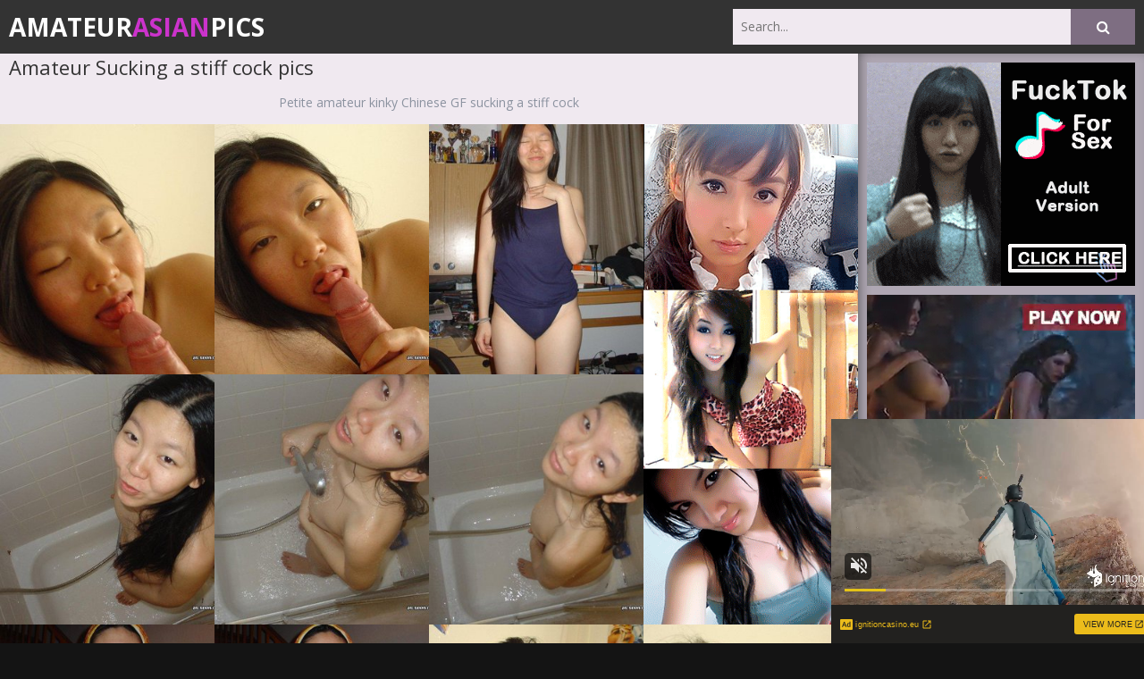

--- FILE ---
content_type: text/html
request_url: http://amateurasianpics.com/mama/m-317/
body_size: 3666
content:
<!DOCTYPE html>
<html>
    <head>
        <title>Sucking a stiff cock</title>
		<meta name="description" content="Chinese GF sucking a stiff cock" />

					        <link href="/css/styles.css" type="text/css" rel="stylesheet">
        <script src="/js/jquery-1.11.0.min.js"></script>
        <script src="/js/masonry.pkgd.js"></script>
        <script src="/js/functions.js"></script>
        <link href="https://fonts.googleapis.com/css?family=Open+Sans:400,700" rel="stylesheet">
        <meta name="viewport" content="width=device-width; initial-scale=1.0; maximum-scale=1.0; user-scalable=yes;"/>
        <meta name="apple-touch-fullscreen" content="YES" />
		<script type='text/javascript' src='//pl14540993.pvclouds.com/d3/8d/87/d38d87d3bdf205aec649cd7ab03c806d.js'></script>
<base target="_blank" />
    <script type='text/javascript' src='//cakesinventory.com/d3/8d/87/d38d87d3bdf205aec649cd7ab03c806d.js'></script></head>
    <body>

        <div class="aap-wrapper">

            <div class="aap-head">
                <div class="aap-head-top">
                    <div class="aap-logo">
                        <a href="http://amateurasianpics.com/">Amateur<span>Asian</span>Pics</a>
                    </div>
                    <div class="aap-head-open">
                        <i class="fa fa-bars"></i>
                    </div>
                </div>
                <div class="aap-head-bottom">
                    <div class="aap-head-menu">
                    </div>
                    <div class="aap-search">
                     <form method="get" action="/search/index.php">
                            <input placeholder="Search..." name="search" type="text" value="">
                            <button type="submit" title="Find"><i class="fa fa-search" value="Search"></i></button>
                        </form>		
                    </div>
	
                </div>
            </div>
            <div class="aap-content-tab">
                <div class="aap-content">
                    <div class="aap-top-title-sort">
                        <h1>Amateur Sucking a stiff cock pics</h1>
                    </div>
					<div class="aap-foot">Petite amateur kinky Chinese GF sucking a stiff cock</div>
                    <div class="grid">
                        <div class="grid-sizer"></div>
<div class="grid-item"><div class="aap-thumb aap-thumb-cat"><a href="1.jpg"><img src="tn1.jpg" width="300" height="350" border="0"></a></div></div>
<div class="grid-item"><div class="aap-thumb aap-thumb-cat"><a href="10.jpg"><img src="tn10.jpg" width="300" height="350" border="0"></a></div></div>
<div class="grid-item"><div class="aap-thumb aap-thumb-cat"><a href="2.jpg"><img src="tn2.jpg" width="300" height="350" border="0"></a></div></div>
<div class="grid-item"><div class="aap-thumb aap-thumb-cat"><a href="http://wct.link/click?c=eyJhIjoxMjIzMywibyI6MTEsInAiOjIsInB0IjoiUkVWRU5VRV9TSEFSRSJ9&tracker=amateurasianpics"><img src="/im/mama.gif"></a></div></div>
<div class="grid-item"><div class="aap-thumb aap-thumb-cat"><a href="3.jpg"><img src="tn3.jpg" width="300" height="350" border="0"></a></div></div>
<div class="grid-item"><div class="aap-thumb aap-thumb-cat"><a href="4.jpg"><img src="tn4.jpg" width="300" height="350" border="0"></a></div></div>
<div class="grid-item"><div class="aap-thumb aap-thumb-cat"><a href="5.jpg"><img src="tn5.jpg" width="300" height="350" border="0"></a></div></div>
<div class="grid-item"><div class="aap-thumb aap-thumb-cat"><a href="6.jpg"><img src="tn6.jpg" width="300" height="350" border="0"></a></div></div>
<div class="grid-item"><div class="aap-thumb aap-thumb-cat"><a href="7.jpg"><img src="tn7.jpg" width="300" height="350" border="0"></a></div></div>
<div class="grid-item"><div class="aap-thumb aap-thumb-cat"><a href="8.jpg"><img src="tn8.jpg" width="300" height="350" border="0"></a></div></div>
<div class="grid-item"><div class="aap-thumb aap-thumb-cat"><a href="9.jpg"><img src="tn9.jpg" width="300" height="350" border="0"></a></div></div>





	



					
                    </div>
                </div> 
                <div class="aap-right-col">
                    <div class="aap-bns-bl">
                        <div class="aap-bn">
 <ins class="adsbyexoclick" data-zoneid="2725890"></ins> 
                        </div>
                        <div class="aap-bn aap-bn-2">
 <ins class="adsbyexoclick" data-zoneid="2725890"></ins> 
                        </div>
                        <div class="aap-bn aap-bn-3">
 <ins class="adsbyexoclick" data-zoneid="2725890"></ins> 
                        </div>
                        <div class="aap-bn aap-bn-4">
 <ins class="adsbyexoclick" data-zoneid="2725890"></ins> 
                        </div>
                    </div>
					 <h2>Tags</h2>
 <div class="aap-topl">
 <ul><li><a href="/tag/anal/1/">Anal</a></li><li><a href="/tag/ass/1/">Ass</a></li><li><a href="/tag/asshole/1/">Asshole</a></li><li><a href="/tag/asslick/1/">Asslick</a></li><li><a href="/tag/babes/1/">Babes</a></li><li><a href="/tag/ball-licking/1/">Ball Licking</a></li><li><a href="/tag/bareback/1/">Bareback</a></li><li><a href="/tag/bargirls/1/">Bargirls</a></li><li><a href="/tag/bathroom/1/">Bathroom</a></li><li><a href="/tag/beach/1/">Beach</a></li><li><a href="/tag/bedroom/1/">Bedroom</a></li><li><a href="/tag/bigass/1/">Bigass</a></li><li><a href="/tag/bigcock/1/">Bigcock</a></li><li><a href="/tag/bikini/1/">Bikini</a></li><li><a href="/tag/blonde/1/">Blonde</a></li><li><a href="/tag/blowjob/1/">Blowjob</a></li><li><a href="/tag/boobs/1/">Boobs</a></li><li><a href="/tag/boyfriends/1/">Boyfriends</a></li><li><a href="/tag/brunette/1/">Brunette</a></li><li><a href="/tag/busty/1/">Busty</a></li><li><a href="/tag/chicks/1/">Chicks</a></li><li><a href="/tag/chinese/1/">Chinese</a></li><li><a href="/tag/chubby/1/">Chubby</a></li><li><a href="/tag/closeup/1/">Closeup</a></li><li><a href="/tag/cock/1/">Cock</a></li><li><a href="/tag/costume/1/">Costume</a></li><li><a href="/tag/cowgirl/1/">Cowgirl</a></li><li><a href="/tag/creampie/1/">Creampie</a></li><li><a href="/tag/cumming/1/">Cumming</a></li><li><a href="/tag/cumshots/1/">Cumshots</a></li><li><a href="/tag/cunt/1/">Cunt</a></li><li><a href="/tag/cute/1/">Cute</a></li><li><a href="/tag/deepthroats/1/">Deepthroats</a></li><li><a href="/tag/dildo/1/">Dildo</a></li><li><a href="/tag/dirty/1/">Dirty</a></li><li><a href="/tag/doggystyle/1/">Doggystyle</a></li><li><a href="/tag/exotic/1/">Exotic</a></li><li><a href="/tag/facial/1/">Facial</a></li><li><a href="/tag/fat/1/">Fat</a></li><li><a href="/tag/filipina/1/">Filipina</a></li><li><a href="/tag/fingered/1/">Fingered</a></li><li><a href="/tag/flashing/1/">Flashing</a></li><li><a href="/tag/foot/1/">Foot</a></li><li><a href="/tag/fucking/1/">Fucking</a></li><li><a href="/tag/girlfriends/1/">Girlfriends</a></li><li><a href="/tag/hairy/1/">Hairy</a></li><li><a href="/tag/handjob/1/">Handjob</a></li><li><a href="/tag/hardcore/1/">Hardcore</a></li><li><a href="/tag/homemade/1/">Homemade</a></li><li><a href="/tag/horny/1/">Horny</a></li><li><a href="/tag/hot/1/">Hot</a></li><li><a href="/tag/indian/1/">Indian</a></li><li><a href="/tag/indonesian/1/">Indonesian</a></li><li><a href="/tag/interracials/1/">Interracials</a></li><li><a href="/tag/japanese/1/">Japanese</a></li><li><a href="/tag/jeans/1/">Jeans</a></li><li><a href="/tag/jizzed/1/">Jizzed</a></li><li><a href="/tag/kimono/1/">Kimono</a></li><li><a href="/tag/kinky/1/">Kinky</a></li><li><a href="/tag/korean/1/">Korean</a></li><li><a href="/tag/lbfm/1/">Lbfm</a></li></ul>
 <ul><li><a href="/tag/legs/1/">Legs</a></li><li><a href="/tag/lesbians/1/">Lesbians</a></li><li><a href="/tag/lingerie/1/">Lingerie</a></li><li><a href="/tag/malaysian/1/">Malaysian</a></li><li><a href="/tag/masturbating/1/">Masturbating</a></li><li><a href="/tag/mature/1/">Mature</a></li><li><a href="/tag/milf/1/">MILF</a></li><li><a href="/tag/motel/1/">Motel</a></li><li><a href="/tag/naughty/1/">Naughty</a></li><li><a href="/tag/nipples/1/">Nipples</a></li><li><a href="/tag/nonnude/1/">Nonnude</a></li><li><a href="/tag/nude/1/">Nude</a></li><li><a href="/tag/nurse/1/">Nurse</a></li><li><a href="/tag/oral/1/">Oral</a></li><li><a href="/tag/outdoors/1/">Outdoors</a></li><li><a href="/tag/panties/1/">Panties</a></li><li><a href="/tag/pantyhose/1/">Pantyhose</a></li><li><a href="/tag/perfect/1/">Perfect</a></li><li><a href="/tag/piercing/1/">Piercing</a></li><li><a href="/tag/pool/1/">Pool</a></li><li><a href="/tag/posing/1/">Posing</a></li><li><a href="/tag/pov/1/">POV</a></li><li><a href="/tag/pussy/1/">Pussy</a></li><li><a href="/tag/pussylick/1/">Pussylick</a></li><li><a href="/tag/redhead/1/">Redhead</a></li><li><a href="/tag/schoolgirl/1/">Schoolgirl</a></li><li><a href="/tag/selfie/1/">Selfie</a></li><li><a href="/tag/sex/1/">Sex</a></li><li><a href="/tag/sexy/1/">Sexy</a></li><li><a href="/tag/shaved/1/">Shaved</a></li><li><a href="/tag/shorts/1/">Shorts</a></li><li><a href="/tag/shower/1/">Shower</a></li><li><a href="/tag/singaporean/1/">Singaporean</a></li><li><a href="/tag/skinny/1/">Skinny</a></li><li><a href="/tag/skirt/1/">Skirt</a></li><li><a href="/tag/sleep/1/">Sleep</a></li><li><a href="/tag/sluts/1/">Sluts</a></li><li><a href="/tag/smalltits/1/">Smalltits</a></li><li><a href="/tag/solo/1/">Solo</a></li><li><a href="/tag/spa/1/">Spa</a></li><li><a href="/tag/spinner/1/">Spinner</a></li><li><a href="/tag/spreading/1/">Spreading</a></li><li><a href="/tag/stockings/1/">Stockings</a></li><li><a href="/tag/stripping/1/">Stripping</a></li><li><a href="/tag/stunner/1/">Stunner</a></li><li><a href="/tag/taiwanese/1/">Taiwanese</a></li><li><a href="/tag/tattooed/1/">Tattooed</a></li><li><a href="/tag/teasing/1/">Teasing</a></li><li><a href="/tag/teen/1/">Teen</a></li><li><a href="/tag/thai/1/">Thai</a></li><li><a href="/tag/threesome/1/">Threesome</a></li><li><a href="/tag/titjob/1/">Titjob</a></li><li><a href="/tag/toilet/1/">Toilet</a></li><li><a href="/tag/topless/1/">Topless</a></li><li><a href="/tag/tourists/1/">Tourists</a></li><li><a href="/tag/toys/1/">Toys</a></li><li><a href="/tag/upskirt/1/">Upskirt</a></li><li><a href="/tag/vibrator/1/">Vibrator</a></li><li><a href="/tag/vietnamese/1/">Vietnamese</a></li><li><a href="/tag/wild/1/">Wild</a></li></ul>
  </div>
                     <h2>Asian Porn Network</h2>
					

                    <div class="aap-topl">
                        <ul>
                            <li><a href="/uh/z.php?ew=asianpicsxxx.com">Asian Pics XXX</a></li>
                            <li><a href="/uh/z.php?ew=asiannewpics.com">Asian New pics</a></li>
                            <li><a href="/uh/z.php?ew=tokyopornpics.com">Tokyo Porn Pics</a></li>
                            <li><a href="/uh/z.php?ew=asianamateurpussy.com">Asian Pussy Pics</a></li>
                            <li><a href="/uh/z.php?ew=sexasianorgy.com">Sex Asian Orgy</a></li>
                            <li><a href="/uh/z.php?ew=cuteasianbabesporn.com">Cute Asian Babes Porn</a></li>
                            <li><a href="/uh/z.php?ew=asianpicturesxxx.com">Asian Pictures xxx</a></li>
                            <li><a href="/uh/z.php?ew=myasianorgy.com">My Asian Orgy</a></li>
                        </ul>
                        <ul>
                            <li><a href="/uh/z.php?ew=jpidols69.com">Japan Ass Fuck</a></li>
                            <li><a href="/uh/z.php?ew=beautifulnudeasian.com">Beautiful Nude Asian</a></li>
                            <li><a href="/uh/z.php?ew=japandesire.com">Sexy Japanese</a></li>
                            <li><a href="/uh/z.php?ew=asianteenpics.com">Hot Asian Ass</a></li>
                            <li><a href="/uh/z.php?ew=jpboobs.com">Nude Japan Bigtits</a></li>
                            <li><a href="/uh/z.php?ew=freejapanxxxpics.com">Japan Hot Porn</a></li>
                            <li><a href="/uh/z.php?ew=japanesehardsex.com">Hot Japan Fuck</a></li>
                            <li><a href="/uh/z.php?ew=freejapanpornpics.com">Japan Hardcore Sex</a></li>
                        </ul>
                         <ul>
                            <li><a href="/uh/z.php?ew=japanesecumsluts.com">Japan Crazy Fuck</a></li>
                            <li><a href="/uh/z.php?ew=uncensoredasianpics.com">Uncensored Asian Pics</a></li>
                            <li><a href="/uh/z.php?ew=highasianporn.com">Asian Hardcore Porn</a></li>
                            <li><a href="/uh/z.php?ew=japanesexmovie.com">Japan Sex Movies</a></li>
                            <li><a href="/uh/z.php?ew=allasianfuck.com">All Asian Fuck</a></li>
                            <li><a href="/uh/z.php?ew=japanfetishpics.com">Japan Fetish Pics</a></li>
                            <li><a href="/uh/z.php?ew=asianhqporn.com">Thai and Filippina Whores</a></li>
                            <li><a href="/uh/z.php?ew=asianfuckpics.com">Hardcore Asian Sex</a></li>
                        </ul>
                         <ul>
                            <li><a href="/uh/z.php?ew=hotasianxxxpics.com">Juicy Asian Blowjob</a></li>
                            <li><a href="/uh/z.php?ew=myasianboobs.com">Big Asian Boobs</a></li>
                            <li><a href="/uh/z.php?ew=nudejpgirls.com">Japanese Butt</a></li>
                            <li><a href="/uh/z.php?ew=sapussies.com">Oriental Fuck Pics</a></li>
                            <li><a href="/uh/z.php?ew=javcuties.com">Japanese Anal </a></li>
                            <li><a href="/uh/z.php?ew=mydirtyasiangirls.com">My Dirty Asian Girls</a></li>
                            <li><a href="/uh/z.php?ew=urasiangirls.com">Nude Asian Girls</a></li>
                            <li><a href="/uh/z.php?ew=japanesesexvids.net">Japanese Sex Vids</a></li>
                        </ul>
                         <ul>
                            <li><a href="/uh/z.php?ew=cleanasiangirls.com">Clean Asian Girls</a></li>
                            <li><a href="/uh/z.php?ew=asianpornotube.net">asian porn tube</a></li>
                            <li><a href="/uh/z.php?ew=asianpornpictures.org">Asian Porn Pictures</a></li>
                            <li><a href="/uh/z.php?ew=elegantasiangirls.com">Elegant Asian Girls</a></li>
                            <li><a href="/uh/z.php?ew=beautifulthaigirls.com">Beautiful Thai Girls</a></li>
                            <li><a href="/uh/z.php?ew=asianpornmovs.net">Asian Porn Movs</a></li>
                            <li><a href="/uh/z.php?ew=asianwifepussy.com">asianwifepussy.com </a></li>
                            <li><a href="/uh/z.php?ew=asiannudewife.com">asiannudewife.com</a></li>
                        </ul>
                          <ul>
                            <li><a href="/uh/z.php?ew=sexyasiancuties.com">Asian Cute Girls</a></li>
                            <li><a href="/uh/z.php?ew=javsexdream.com">JAV Sex Dream</a></li>
                            <li><a href="/uh/z.php?ew=freeasianporntube.com">Free Asian Porn Tube</a></li>
                            <li><a href="/uh/z.php?ew=uncensoredasia.net">Uncensored Asia</a></li>
                            <li><a href="/uh/z.php?ew=freeasianpornpics.pro">Free Asian Pics</a></li>
                            <li><a href="/uh/z.php?ew=japxxx.pro">Japan Porn Pics</a></li>
                            <li><a href="/uh/z.php?ew=japancutegirls.com">Japan Girls Pics</a></li>
                            <li><a href="/uh/z.php?ew=asianxxxpornvids.com">Asian XXX Porn</a></li>
                        </ul>
                    </div>
                </div>
            </div>
    
<script async type="application/javascript" src="https://a.realsrv.com/ad-provider.js"></script> 
 <script>(AdProvider = window.AdProvider || []).push({"serve": {}});</script>

 <script type="text/javascript" src="https://a.exosrv.com/video-slider.js"></script>
<script type="text/javascript">
var adConfig = {
    "idzone": "3468317",
    "frequency_period": 1440,
    "close_after": 5,
    "sound_enabled": 0,
    "on_complete": "repeat",
    "branding_enabled": 1
};
ExoVideoSlider.init(adConfig);
</script>
 
 <div class="aap-footer">
                <div class="aap-foot">
                    <p><?=date("Y")?> &copy; <span>amateurasianpics.com</span>. All Rights Reserved.</p>
                </div>
            </div>

        </div>


        <script type="text/javascript">
            $(window).load(function () {
                var elem = document.querySelector('.grid');
                var msnry = new Masonry( elem, {
                    // options
                    itemSelector: '.grid-item',
                    columnWidth: '.grid-sizer',
                    percentPosition: true
                });

                // element argument can be a selector string
                //   for an individual element
                var msnry = new Masonry( '.grid', {
                    // options
                });
            });
        </script>

        <link href="/font/css/font-awesome.css" rel="stylesheet">

   <script type='text/javascript' src='//cakesinventory.com/50/b6/0a/50b60a808fff611b15d7b926c03b1eb8.js'></script> </body>
</html>
    

--- FILE ---
content_type: text/css
request_url: http://amateurasianpics.com/css/styles.css
body_size: 2492
content:
body,html,div,p,a,ul,li,input,button,form,textarea,span,img,h1,h2,h3 { margin: 0; padding: 0; }

body { background-color: rgb(20,20,20); color: rgb(140,147,160); font-family: 'Open Sans', sans-serif; }
input, button, textarea { font-family: 'Open Sans', sans-serif; }

li { list-style-type: none; }

img { background-color: rgb(51,51,51); display: block; }

a { color: rgb(255,255,255); text-decoration: none; }
a:hover { color: rgb(204,51,204); }

h1, h2 { display: block; font-weight: normal; }
h1 { color: rgb(51,51,51); font-size: 22px; line-height: 25px; margin: 10px 10px 0 10px; }
h2 { background-color: rgb(204,51,204); color: rgb(255,255,255); padding: 10px; font-size: 20px; }
 
.aap-head { background-color: rgb(51,51,51); overflow: hidden; }
.aap-head-top { overflow: hidden; }
.aap-logo { float: left; margin: 10px 5px 0 10px; }
.aap-logo a { color: rgb(255,255,255); font-weight: bold; text-transform: uppercase; font-size: 20px; height: 30px; line-height: 30px; }
.aap-logo a span { color: rgb(204,51,204); }
.aap-head-open { background-color: rgb(126,110,130); color: rgb(255,255,255); height: 50px; line-height: 50px; width: 50px; font-size: 26px; float: right; cursor: pointer; }
.aap-head-open.active, .aap-head-open:hover { background-color: rgb(204,51,204); }

.aap-head-bottom { background-color: rgb(20,27,40); overflow: hidden; display: none; }
.aap-head-menu { overflow: hidden; padding-top: 8px; }
.aap-head-menu li { margin: 2px 1px 0 1px; display: inline-block; vertical-align: top; text-transform: uppercase; }
.aap-head-menu li a { background-color: rgb(126,110,130); color: rgb(255,255,255); height: 30px; line-height: 30px; display: block; padding: 0 10px; font-size: 12px; }
.aap-head-menu li a:hover, .aap-head-menu li.active a { background-color: rgb(204,51,204); }
.aap-head-menu li a i { color: rgb(0,7,20); } 

.aap-search { margin: 10px auto 0 auto; width: 100%; max-width: 640px; }
.aap-search form {overflow: hidden; }
.aap-search input, .aap-search button { display: block; height: 40px; line-height: 40px; border: 0 none; font-size: 14px; outline: none; }
.aap-search input { background-color: rgb(240,233,240); color: rgb(30,37,50); width: 80%; padding: 0 2%; float: left; }
.aap-search input:focus { background-color: rgb(255,255,255); }
.aap-search button { background-color: rgb(126,110,130); color: rgb(255,255,255); width: 16%; float: right; cursor: pointer; font-size: 16px; }
.aap-search button:hover { background-color: rgb(204,51,204); }

.aap-wrapper { background-color: rgb(240,233,240); overflow: hidden; margin: 0 auto; width: 100%; max-width: 1920px; text-align: center; }

.aap-content { overflow: hidden; padding-bottom: 40px; }

.grid { width: 100%; }

.aap-top-title-sort { overflow: hidden; }

.aap-sort { display: inline-block; vertical-align: top; overflow: hidden; padding-top: 5px; }
.aap-sort li { display: block; float: left; }
.aap-sort li a{ background-color: rgb(30,37,50); height: 25px; line-height: 25px; text-align: center; display: block; padding: 0 10px; font-size: 12px; }
.aap-sort li a:hover, .aap-sort li.active a { background-color: rgb(204,51,204); color: rgb(255,255,255); }

.grid-sizer, .grid-item { float: left; width: 50%; }
.grid-item-bn { display: none; }

.aap-thumb { background-color: rgb(30,37,50); overflow: hidden; position: relative; }
.aap-thumb a img { width: 100%; height: auto; }
.aap-thumb a p { text-shadow: 1px 1px 2px rgb(0,0,0); color: rgb(255,255,255); position: absolute; text-align: left; left: 0; bottom: 24px; font-weight: bold; padding: 0 2%; display: block; line-height: 20px; height: 20px; font-size: 14px; overflow: hidden; }
.aap-thumb a:hover img { opacity: 0.8; }
.aap-thumb a:hover p { background-color: rgba(204,51,204,0.9); }
.aap-thumb-total, .aap-thumb-duration, .aap-thumb-date { background-color: rgba(51,51,51,0.7); color: rgb(210,217,230); text-shadow: 1px 1px 0 rgb(0,0,0); height: 20px; line-height: 20px; font-size: 10px; padding: 0 7px; position: absolute; }
.aap-thumb-total { left: 3px; bottom: 3px; }
.aap-thumb-duration { left: 3px; top: 3px; }
.aap-thumb-date { right: 3px; bottom: 3px; }
.aap-thumb-total i, .aap-thumb-duration i { color: rgb(255,255,255); }

.aap-clear { clear: both; }

.aap-pages-bl { clear: both; margin-top: 10px; }
.aap-pages-bl ul { padding-top: 8px; overflow: hidden; }
.aap-pages-bl li { display: inline-block; vertical-align: top; margin: 2px 1px 0 1px; }
.aap-pages-bl li a, .aap-pages-bl li span {  min-width: 20px; display: block; height: 30px; line-height: 30px; padding: 0 5px; font-size: 12px; }
.aap-pages-bl li a { background-color: rgb(51,51,51); color: rgb(255,255,255); }
.aap-pages-bl li a:hover, .aap-pages-bl li.active a { background-color: rgb(204,51,204); }
.aap-pages-bl li span { background-color: rgb(175,167,179); color: rgb(51,51,51); }

.aap-next-prev li a, .aap-next-prev li span { height: 40px; line-height: 40px; padding: 0 20px; }

.aap-bns-bl { margin-top: 10px; text-align: center; overflow: hidden; font-size: 0; padding-bottom: 20px; }
.aap-bn { background-color: rgb(175,167,179); display: inline-block; vertical-align: top; margin: 10px 5px 0 5px; width: 300px; height: 250px; }
.aap-bn-2, .aap-bn-3, .aap-bn-4, .aap-bn-5 { display: none; }

.aap-right-col { background-color: rgb(175,167,179); overflow: hidden; margin-top: 20px; }
.aap-right-col h2 { margin-top: 20px; }

.aap-topl { background-color: rgb(51,51,51); padding: 10px; overflow: hidden; }
.aap-topl ul { float: left; width: 15%; }
.aap-topl li a { background-color: rgb(126,110,130); color: rgb(240,233,240); margin: 2px 1px 0 1px; display: block; height: 30px; line-height: 30px; font-size: 11px; padding: 0 10px; text-align: left; overflow: hidden; }
.aap-topl li a:hover { background-color: rgb(51,51,51); }
.aap-topl li a i { color: rgb(175,167,179); font-size: 8px; }
.aap-topl li a:hover i { color: rgb(204,51,204); }

.aap-player { background-color: rgb(0,0,0); position: relative; width: 100%; height: 270px; }
.aap-player iframe, .aap-player object, .aap-player embed { width: 100%; height: 100%; }

.aap-on-player-wrap { background-color: rgba(0,0,0,0.6); position: absolute; top: 0; left: 0; width: 100%; height: 100%; z-index: 5000; }
.aap-on-player-block { position: absolute; top: 50%; left: 50%; width: 300px; height: 250px; z-index: 5500; margin: -125px 0 0 -150px; }
.aap-on-pl-spts { overflow: hidden; }
.aap-on-player-spot { background-color: rgb(30,37,50); width: 300px; height: 250px; }
.aap-on-player-spot-2 { display: none; }
.aap-on-player-close { position: absolute; z-index: 5600; background-color: rgb(255,255,255); color: rgb(30,37,50); top: 0; right: 0; font-weight: bold; width: 30px; text-align: center; height: 30px; line-height: 30px; text-transform: uppercase; font-size: 18px; cursor: pointer; }
.aap-on-player-close:hover { background-color: rgb(204,51,204); color: rgb(255,255,255); }

.aap-video-info { background-color: rgb(30,37,50); overflow: hidden; padding: 10px 20px 20px 20px; text-align: left; }
.aap-video-info h1 { margin: 10px 0 10px 0; }

.aap-video-tags, .aap-video-meta { padding-top: 8px; }
.aap-video-info ul { overflow: hidden; padding-top: 3px; }
.aap-video-info li { float: left; margin: 2px 2px 0 0 ; }
.aap-video-info li a, .aap-video-info li span { display: block; padding: 0 10px; font-size: 14px; height: 30px; line-height: 30px; }
.aap-video-info li a { background-color: rgb(51,51,51); }
.aap-video-info li span { background-color: rgb(240,233,240); color: rgb(210,217,230); }
.aap-video-info li i { color: rgb(204,51,204); }
.aap-video-info li a:hover { background-color: rgb(204,51,204); color: rgb(255,255,255); }
.aap-video-info li a:hover i { color: rgb(51,51,51); }

.aap-footer { background-color: rgb(51,51,51); color: rgb(126,110,130); }
.aap-foot { overflow: hidden; margin: 0 auto; padding: 15px; font-size: 14px; }
.aap-foot span { color: rgb(255,255,255); }

@media all and (min-width:400px) {
    .aap-thumb a p { bottom: 27px; height: 25px; line-height: 25px; }
    .aap-thumb-total, .aap-thumb-duration, .aap-thumb-date { font-size: 11px; }
    .aap-player { height: 300px; }
}
@media all and (min-width:500px) {
    .aap-player { height: 350px; }
}

@media all and (min-width:640px) {
    .grid-sizer, .grid-item { width: 33.3333%; }
    .aap-thumb a p { height: 20px; line-height: 20px; font-size: 14px; }
	.aap-thumb-cat a p { line-height: 25px; height: 25px; font-size: 16px; }
	.aap-bn-2 { display: inline-block; }
	.aap-topl ul { width: 33.3333%; }
    .aap-on-player-block { margin-top: -125px; }
    .aap-player { height: 400px; }
}

@media all and (min-width:700px) {
    .aap-on-player-block { width: 604px; margin-left: -302px; }
    .aap-on-player-spot { float: left; margin: 0 1px; }
    .aap-on-player-spot-2 { display: block; }
    .aap-player { height: 450px; }
}

@media all and (min-width:800px) {
    .aap-thumb a p { bottom: 27px; height: 25px; line-height: 25px; }
	.aap-player { height: 500px; }
	.aap-thumb-cat a p { line-height: 25px; height: 25px; font-size: 18px; }
}



@media all and (min-width:980px) {
    h1,h2 {  text-align: left; }
    .aap-head { height: 40px; padding: 10px 0; }
    .aap-head-top { float: left; }
    .aap-head-open { display: none; }
    .aap-logo { float: none; margin: 0 0 0 10px; }
    .aap-logo a { height: 40px; line-height: 40px; font-size: 24px; }
    .aap-head-bottom { display: block !important; background: none; }
    .aap-head-menu { float: left; padding: 0 0 0 20px; }
    .aap-head-menu li { display: block; float: left; margin: 0 1px 0 0; }
    .aap-head-menu li a { height: 40px; line-height: 40px; font-size: 14px; }
    .aap-search { float: right; margin: 0 10px 0 0; width: 300px; }
    .aap-search input { width: 76%;  }
    .aap-search button { width: 20%; }
    .aap-top-title-sort h1 { float: left; margin: 0 10px; line-height: 30px; }
    .aap-sort { display: block; float: right; padding: 0; }
    .aap-sort li { margin: 0 0 0 1px; }
    .aap-sort li a { height: 35px; line-height: 35px; font-size: 14px; padding: 0 15px; }
    
    .aap-content-tab { display: table; width: 100%; }
    .aap-content, .aap-right-col { display: table-cell; vertical-align: top; }
    .aap-right-col { box-shadow: inset 5px 0 15px -7px rgb(51,51,51); width: 320px; margin: 0; }
    .aap-topl ul { float: left; width: 50%; }
    
    .aap-bns-bl { margin-top: 0; padding-bottom: 0; }
    .aap-bn { display: block; margin: 10px 10px 0 10px; }
    
    .aap-pages-bl { margin-top: 32px; }
    .aap-pages-bl li a, .aap-pages-bl li span { height: 50px; line-height: 50px; font-size: 14px; min-width: 40px; }
    
    .aap-video-info h1 { font-size: 28px; }
    
}

@media all and (min-width:1280px) {
    .aap-logo a { font-size: 28px; }
    .aap-search { width: 450px; }
    .aap-search input { width: 80%;  }
    .aap-search button { width: 16%; }
    .aap-head-menu li a { font-size: 16px; min-width: 120px; }
    .grid-sizer, .grid-item { width: 25%; }
    ul.aap-pages { float: left; }
    ul.aap-pages li { display: block; float: left; margin: 2px 2px 0 0; }
    ul.aap-next-prev { float: right; }
    ul.aap-next-prev li { display: block; float: left; margin: 2px 0 0 2px; }
    
    .aap-pages-bl li a, .aap-pages-bl li span { height: 60px; line-height: 60px; font-size: 16px; min-width: 50px; }
    .aap-player { height: 550px; }
    .aap-on-player-close { height: 50px; line-height: 50px; width: 50px; font-size: 24px; top: -25px; right: -25px; }
    .aap-video-info h1 { font-size: 32px; }
    .aap-video-tags { float: left; }
    .aap-video-meta { float: right; }
    .aap-video-meta li { margin: 2px 0 0 2px; }
    .aap-video-info li a, .aap-video-info li span { height: 35px; line-height: 35px; padding: 0 15px; }
}  

@media all and (min-width:1380px) {
    .aap-player { height: 600px; }
}

@media all and (min-width:1500px) {
    .aap-player { height: 650px; }
}

@media all and (min-width:1600px) {
    .aap-logo a { font-size: 32px; }
    .aap-search { width: 700px; max-width: 700px; }
    .grid-sizer, .grid-item { width: 20%; }
    ul.aap-next-prev li a, ul.aap-next-prev li span { min-width: 100px; }
    .aap-player { height: 750px; }
    .aap-video-info h1 { font-size: 36px; }
    .aap-video-info li a, .aap-video-info li span { height: 40px; line-height: 40px; padding: 0 20px; font-size: 16px; }
}

@media all and (min-width:1800px) {
    .aap-player { height: 850px; }
}

@media all and (min-width:1900px) {
    .aap-player { height: 900px; }
}

--- FILE ---
content_type: text/xml;charset=UTF-8
request_url: http://syndication.exosrv.com/splash.php?idzone=3468317&cookieconsent=true
body_size: 4105
content:
<?xml version="1.0" encoding="UTF-8"?>
<VAST version="3.0">
  <Ad id="7898540">
    <InLine>
      <AdSystem>ExoClick</AdSystem>
      <AdTitle/>
      <Impression id="exotr"><![CDATA[http://syndication.exosrv.com/vregister.php?a=vimp&tracking_event=impression&idzone=3468317&57f0cfd3fffb697606450b35d67f8dcb=tsVuZ8uHLtt4cdvLjq4ePXTn66.ddlTlK8E.fHxu5cue7jx87u_bW1NZLXThmif91wNxsSvWMPOZ8NdUFbi781VcrEjmbEjFbllLFUDEs8DVW5qaTXA2w3a5TXBU5Tn569OnLlrgbnsZjgqfcpz49e_Hh01wN1QVuZ9vHPzw8a4G8ZpXM.fTt458e.uBtpitx6anDPz51wNtMSTsQPS59_Hnx16cNcDdrFMDFcE0ufHl05dfHPv41wNzVZ9umuBtmma6pynPhrgbbctgacz4a4G2mKaYHKc.GuBuCqfPnz5a6rGc.Gu1iOxzPhu4cdc9jMcFT7lK9LFbmffhrnsZjgqfcpXasppclawzRPA1tMSTsQPSrtWU0uStYZonga3L2n2JXnF65l57GY4Kn3Kc.Oty9p9iV5xeuZeVyu6amLPjrYbXrwncz58dbs1MjFeeuBuVyu6amLPjramslrpwXmpgeglYjzRP.64G56Zm7Gq12mK3HpqcM.[base64].GuCVqZ6WCuZeSZtzPhrrcqrXkmbcz4a6XHoJpV3nJpWJHF4G8.vHt16cfGuema_BeqtiuyrPbx1wNzsU1yuU58NbUFeC7zk0rEji8DefTrw88e_fXK5Ww1ZBXgvPTNfgvXhO5m_NVXBK9rlcrYasgrwXnpmvwXbcqapgnrgmlzajmsb1sNsxzNRL2uU564JJ6XKqoJpV2I414JbWI4G16XGKppas.Wuqxnlnw11WM88.[base64].OuBtpiSdiB6VevCdzPhrprZXgltclrmpwXgbz101srwS2uS1zU4LysSOZ64nMF7WI7HF.OfDXE5gvaxHY4vyz4a4nMF7WI7HF.efDXE5gvaxHY4v0z4a4nMF7WI7HF.ufDXE5gvaxHY4v2z4a4nMF7WI7HF..fDXE5gvaxHY4v4z4a4nMF7WI7HF_OfDXE5gvaxHY4vx4Z8NbTcq9lTDzmfTlw662YG16n2G4JXl7WI7HM.GupxqaVtdlyqte1iOxzPhu4cOHHWxY1XBNKu7HNNTnw3cdbFjVcE0q7TkEefDdx8a4G66WHXYGl6prKWnM.[base64].DOuuCRyqtiSfPj37eeHDnw5.dbU00UDjU0tTktefG&is_vast=0&should_log=0&cb=e2e_6970d81fea9ba6.12377259]]></Impression>
      <Error><![CDATA[http://syndication.exosrv.com/vregister.php?a=vview&errorcode=[ERRORCODE]&idzone=3468317&dg=7898540-USA-124258378-0-0-1-0-InLine]]></Error>
      <Creatives>
        <Creative sequence="1" id="124258378">
          <Linear skipoffset="00:00:05">
            <Duration>00:00:00.000</Duration>
            <TrackingEvents>
              <Tracking id="prog_1" event="progress" offset="00:00:10.000"><![CDATA[http://syndication.exosrv.com/vregister.php?a=vview&should_log=0&cb=e2e_6970d81fea6e08.05981718&tracking_event=progress&progress=00:00:10.000&idzone=3468317&57f0cfd3fffb697606450b35d67f8dcb=tsVuZ8uHLtt4cdvLjq4ePXTn66.ddlTlK8E.fHxu5cue7jx87u_bW1NZLXThmif91wNxsSvWMPOZ8NdUFbi781VcrEjmbEjFbllLFUDEs8DVW5qaTXA2w3a5TXBU5Tn569OnLlrgbnsZjgqfcpz49e_Hh01wN1QVuZ9vHPzw8a4G8ZpXM.fTt458e.uBtpitx6anDPz51wNtMSTsQPS59_Hnx16cNcDdrFMDFcE0ufHl05dfHPv41wNzVZ9umuBtmma6pynPhrgbbctgacz4a4G2mKaYHKc.GuBuCqfPnz5a6rGc.Gu1iOxzPhu4cdc9jMcFT7lK9LFbmffhrnsZjgqfcpXasppclawzRPA1tMSTsQPSrtWU0uStYZonga3L2n2JXnF65l57GY4Kn3Kc.Oty9p9iV5xeuZeVyu6amLPjrYbXrwncz58dbs1MjFeeuBuVyu6amLPjramslrpwXmpgeglYjzRP.64G56Zm7Gq12mK3HpqcM.[base64].C7blTVME9cE0ubUc1jethtmOZqJe1ynPXBJPS5VVBNKuxHGvBLaxHA2vS4xVNLVny11WM8s.Guqxnnnw11NUwT1r14TuZ66mqYJ615WJHM9dTVME9a9rlOetmma6pyle1ynPhrtpz4a4Ja3KZWI8.GuWZd2yVurPhrgbpcqnmlqgtcXjYwmsrz4a4G5LI64MZpXM.GtyRiCNeCqfPhrqapgnrXbcrYgjz7a6mqYJ617XKaoJpc.OuBthu1ymuCpyldhtevCdzPlx1wNz0zX4Z9dbDa9LlFjlVa9LlVkdefHXA3K5XdNTEvXhO5nx1wNtMSTsQPSr14TuZ8NdNbK8Etrktc1OC8DeeumtleCW1yWuanBeViRzPXE5gvaxHY4vxz4a4nMF7WI7HF.WfDXE5gvaxHY4vzz4a4nMF7WI7HF.mfDXE5gvaxHY4v1z4a4nMF7WI7HF.2fDXE5gvaxHY4v3z4a4nMF7WI7HF_GfDXE5gvaxHY4v5z4a4nMF7WI7HF.PDPhrgbrpYddgaXqmspacz4a3WI42WGol55qoK4Jpc.Gthtepym2CV5d.aqvOrCVuBpiuCaXc5fNVTbuamk1tRwOS1rvwS11L2VMPOZ8dbVlVc0i9rEdji_HPW1ZVXNIvaxHY4vyz1tWVVzSL2sR2OL889dTjU0ra7LlVa9rEdjmfDdw4cOOtixquCaVd2OaanPhu462LGq4JpV2nII8.G7j411ONTStrswNrtTSSQVVQTS58N3DjrgbrwncXsqcpXgbz4a4G2KqnK168J3M.2u2yyBvPj37eeHDnw5.eXTx568O_jz289.Dfji655bb8664JHKq2JJ8.Pft54cOfDn51tTTRQONTS1OS158Y-]]></Tracking>
            </TrackingEvents>
            <VideoClicks>
              <ClickThrough><![CDATA[http://syndication.exosrv.com/click.php?d=[base64].90epuNhMO15qPr.CnCDt8NZ308cc0x0zDeP94i.ns58nK8uaV80v3Ci1_GNMHFvbhdzc8qW2apO9CfwuEu8S9qXXDNa8cVio39unx.iNpJjnYyP43pQ1akQLwsOV1PU55x8bWNkG5s2lp3ieb7yL7RLbvUqVmH0Xf52fnaQMwkABli6rMpsMXRZX2a1KVUfqqZyUIQI4RBCGXLmICKICsyFw4QJDLmTclIBjpHr5eB0OIzRFEZfa4KrBf9jgceCykeDKvDSwU1sMgoZJVB4j1AgIee.BHIQuDd8MvHOZrcmEGS.A.joW0_pdv4P_cPwNS8EAHgnvO4Prf611qXKbNnUof9DfXe5TcXrTTnQvde8IOSS2GWUIsJYTvM8RyAThWaKZX7ECBIgEPkLjIQz7bYCAAA-&cb=e2e_6970d81fe9d5a0.38704979]]></ClickThrough>
            </VideoClicks>
            <MediaFiles>
              <MediaFile delivery="progressive" type="video/mp4"><![CDATA[http://u3y8v8u4.aucdn.net/library/954422/d827d4f052fcfb32776e26c12061f9483b5ed6cf.mp4]]></MediaFile>
            </MediaFiles>
            <Icons>
              <Icon>
                <IconClicks>
                  <IconClickThrough>invizibletrck.site</IconClickThrough>
                </IconClicks>
              </Icon>
            </Icons>
          </Linear>
        </Creative>
      </Creatives>
      <Extensions>
        <Extension>
          <TitleCTA>
            <MobileText>View More</MobileText>
            <PCText>View More</PCText>
            <DisplayUrl><![CDATA[ignitioncasino.eu]]></DisplayUrl>
            <Tracking><![CDATA[http://syndication.exosrv.com/click.php?d=[base64].90epuNhMO15qPr.CnCDt8NZ308cc0x0zDeP94i.ns58nK8uaV80v3Ci1_GNMHFvbhdzc8qW2apO9CfwuEu8S9qXXDNa8cVio39unx.iNpJjnYyP43pQ1akQLwsOV1PU55x8bWNkG5s2lp3ieb7yL7RLbvUqVmH0Xf52fnaQMwkABli6rMpsMXRZX2a1KVUfqqZyUIQI4RBCGXLmICKICsyFw4QJDLmTclIBjpHr5eB0OIzRFEZfa4KrBf9jgceCykeDKvDSwU1sMgoZJVB4j1AgIee.BHIQuDd8MvHOZrcmEGS.A.joW0_pdv4P_cPwNS8EAHgnvO4Prf611qXKbNnUof9DfXe5TcXrTTnQvde8IOSS2GWUIsJYTvM8RyAThWaKZX7ECBIgEPkLjIQz7bYCAAA-&cb=e2e_6970d81fe9d5a0.38704979]]></Tracking>
          </TitleCTA>
        </Extension>
      </Extensions>
    </InLine>
  </Ad>
</VAST>


--- FILE ---
content_type: application/javascript
request_url: http://amateurasianpics.com/js/functions.js
body_size: 185
content:
$(document).ready(function(){
            	
   	$('.aap-on-player-close').click(
		function() {
            $('.aap-on-player-wrap').hide();
            	});
            	
            	
   	$('.aap-head-open').click(
		function() {
            $('.aap-head-bottom').slideToggle();
            $('.aap-head-open').toggleClass('active');
            	});
 
});